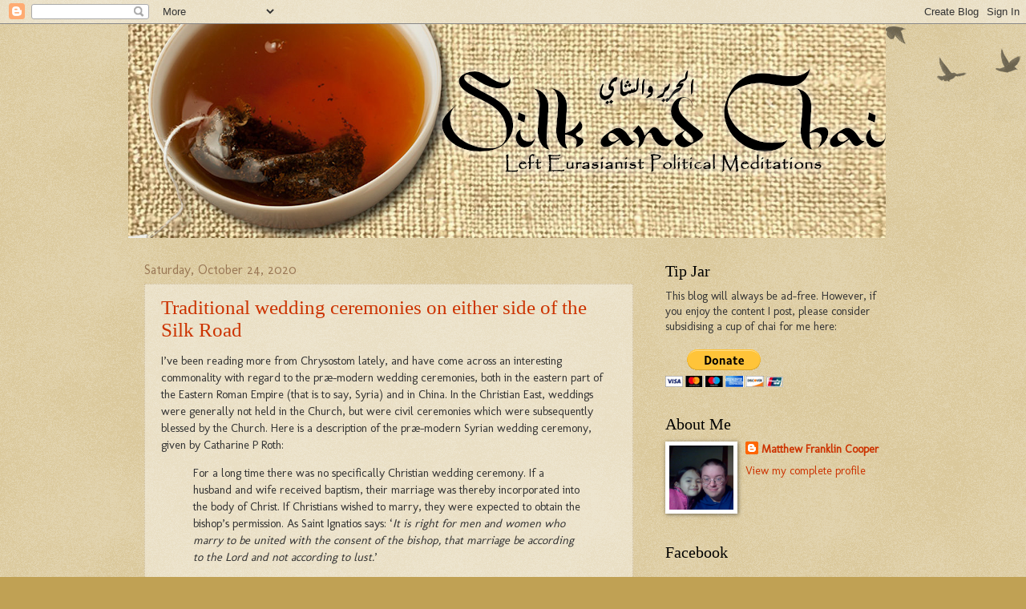

--- FILE ---
content_type: text/html; charset=UTF-8
request_url: https://www.silkandchai.info/2020/10/
body_size: 15344
content:
<!DOCTYPE html>
<html class='v2' dir='ltr' lang='en' xmlns='http://www.w3.org/1999/xhtml' xmlns:b='http://www.google.com/2005/gml/b' xmlns:data='http://www.google.com/2005/gml/data' xmlns:expr='http://www.google.com/2005/gml/expr'>
<head>
<link href='https://www.blogger.com/static/v1/widgets/335934321-css_bundle_v2.css' rel='stylesheet' type='text/css'/>
<meta content='width=1100' name='viewport'/>
<meta content='text/html; charset=UTF-8' http-equiv='Content-Type'/>
<meta content='blogger' name='generator'/>
<link href='https://www.silkandchai.info/favicon.ico' rel='icon' type='image/x-icon'/>
<link href='https://www.silkandchai.info/2020/10/' rel='canonical'/>
<link rel="alternate" type="application/atom+xml" title="Silk and Chai - Atom" href="https://www.silkandchai.info/feeds/posts/default" />
<link rel="alternate" type="application/rss+xml" title="Silk and Chai - RSS" href="https://www.silkandchai.info/feeds/posts/default?alt=rss" />
<link rel="service.post" type="application/atom+xml" title="Silk and Chai - Atom" href="https://www.blogger.com/feeds/8873224258362907517/posts/default" />
<!--Can't find substitution for tag [blog.ieCssRetrofitLinks]-->
<meta content='https://www.silkandchai.info/2020/10/' property='og:url'/>
<meta content='Silk and Chai' property='og:title'/>
<meta content='Left-Eurasianist meditations on tellurocracy, axiomodernity, rural reconstruction and world systems theory' property='og:description'/>
<title>Silk and Chai: October 2020</title>
<style type='text/css'>@font-face{font-family:'Molengo';font-style:normal;font-weight:400;font-display:swap;src:url(//fonts.gstatic.com/s/molengo/v17/I_uuMpWeuBzZNBtQXb1akwKso5f4bA.woff2)format('woff2');unicode-range:U+0100-02BA,U+02BD-02C5,U+02C7-02CC,U+02CE-02D7,U+02DD-02FF,U+0304,U+0308,U+0329,U+1D00-1DBF,U+1E00-1E9F,U+1EF2-1EFF,U+2020,U+20A0-20AB,U+20AD-20C0,U+2113,U+2C60-2C7F,U+A720-A7FF;}@font-face{font-family:'Molengo';font-style:normal;font-weight:400;font-display:swap;src:url(//fonts.gstatic.com/s/molengo/v17/I_uuMpWeuBzZNBtQXbNakwKso5c.woff2)format('woff2');unicode-range:U+0000-00FF,U+0131,U+0152-0153,U+02BB-02BC,U+02C6,U+02DA,U+02DC,U+0304,U+0308,U+0329,U+2000-206F,U+20AC,U+2122,U+2191,U+2193,U+2212,U+2215,U+FEFF,U+FFFD;}</style>
<style id='page-skin-1' type='text/css'><!--
/*
-----------------------------------------------
Blogger Template Style
Name:     Watermark
Designer: Blogger
URL:      www.blogger.com
----------------------------------------------- */
/* Variable definitions
====================
<Variable name="keycolor" description="Main Color" type="color" default="#c0a154"/>
<Group description="Page Text" selector="body">
<Variable name="body.font" description="Font" type="font"
default="normal normal 14px Arial, Tahoma, Helvetica, FreeSans, sans-serif"/>
<Variable name="body.text.color" description="Text Color" type="color" default="#333333"/>
</Group>
<Group description="Backgrounds" selector=".main-inner">
<Variable name="body.background.color" description="Outer Background" type="color" default="#c0a154"/>
<Variable name="footer.background.color" description="Footer Background" type="color" default="transparent"/>
</Group>
<Group description="Links" selector=".main-inner">
<Variable name="link.color" description="Link Color" type="color" default="#cc3300"/>
<Variable name="link.visited.color" description="Visited Color" type="color" default="#993322"/>
<Variable name="link.hover.color" description="Hover Color" type="color" default="#ff3300"/>
</Group>
<Group description="Blog Title" selector=".header h1">
<Variable name="header.font" description="Title Font" type="font"
default="normal normal 60px Georgia, Utopia, 'Palatino Linotype', Palatino, serif"/>
<Variable name="header.text.color" description="Title Color" type="color" default="#ffffff" />
</Group>
<Group description="Blog Description" selector=".header .description">
<Variable name="description.text.color" description="Description Color" type="color"
default="#997755" />
</Group>
<Group description="Tabs Text" selector=".tabs-inner .widget li a">
<Variable name="tabs.font" description="Font" type="font"
default="normal normal 20px Georgia, Utopia, 'Palatino Linotype', Palatino, serif"/>
<Variable name="tabs.text.color" description="Text Color" type="color" default="#cc3300"/>
<Variable name="tabs.selected.text.color" description="Selected Color" type="color" default="#000000"/>
</Group>
<Group description="Tabs Background" selector=".tabs-outer .PageList">
<Variable name="tabs.background.color" description="Background Color" type="color" default="transparent"/>
<Variable name="tabs.separator.color" description="Separator Color" type="color" default="#c0a154"/>
</Group>
<Group description="Date Header" selector="h2.date-header">
<Variable name="date.font" description="Font" type="font"
default="normal normal 16px Arial, Tahoma, Helvetica, FreeSans, sans-serif"/>
<Variable name="date.text.color" description="Text Color" type="color" default="#997755"/>
</Group>
<Group description="Post" selector="h3.post-title, .comments h4">
<Variable name="post.title.font" description="Title Font" type="font"
default="normal normal 30px Georgia, Utopia, 'Palatino Linotype', Palatino, serif"/>
<Variable name="post.background.color" description="Background Color" type="color" default="transparent"/>
<Variable name="post.border.color" description="Border Color" type="color" default="#ccbb99" />
</Group>
<Group description="Post Footer" selector=".post-footer">
<Variable name="post.footer.text.color" description="Text Color" type="color" default="#997755"/>
</Group>
<Group description="Gadgets" selector="h2">
<Variable name="widget.title.font" description="Title Font" type="font"
default="normal normal 20px Georgia, Utopia, 'Palatino Linotype', Palatino, serif"/>
<Variable name="widget.title.text.color" description="Title Color" type="color" default="#000000"/>
<Variable name="widget.alternate.text.color" description="Alternate Color" type="color" default="#777777"/>
</Group>
<Group description="Footer" selector=".footer-inner">
<Variable name="footer.text.color" description="Text Color" type="color" default="#333333"/>
<Variable name="footer.widget.title.text.color" description="Gadget Title Color" type="color" default="#000000"/>
</Group>
<Group description="Footer Links" selector=".footer-inner">
<Variable name="footer.link.color" description="Link Color" type="color" default="#cc3300"/>
<Variable name="footer.link.visited.color" description="Visited Color" type="color" default="#993322"/>
<Variable name="footer.link.hover.color" description="Hover Color" type="color" default="#ff3300"/>
</Group>
<Variable name="body.background" description="Body Background" type="background"
color="#c0a154" default="$(color) url(https://resources.blogblog.com/blogblog/data/1kt/watermark/body_background_birds.png) repeat scroll top left"/>
<Variable name="body.background.overlay" description="Overlay Background" type="background" color="#c0a154"
default="transparent url(https://resources.blogblog.com/blogblog/data/1kt/watermark/body_overlay_birds.png) no-repeat scroll top right"/>
<Variable name="body.background.overlay.height" description="Overlay Background Height" type="length" default="121px" min="0" max="1000px"/>
<Variable name="tabs.background.inner" description="Tabs Background Inner" type="url" default="none"/>
<Variable name="tabs.background.outer" description="Tabs Background Outer" type="url" default="none"/>
<Variable name="tabs.border.size" description="Tabs Border Size" type="length" default="0" min="0" max="10px"/>
<Variable name="tabs.shadow.spread" description="Tabs Shadow Spread" type="length" default="0" min="0" max="100px"/>
<Variable name="main.padding.top" description="Main Padding Top" type="length" default="30px" min="0" max="100px"/>
<Variable name="main.cap.height" description="Main Cap Height" type="length" default="0" min="0" max="100px"/>
<Variable name="main.cap.image" description="Main Cap Image" type="url" default="none"/>
<Variable name="main.cap.overlay" description="Main Cap Overlay" type="url" default="none"/>
<Variable name="main.background" description="Main Background" type="background"
default="transparent none no-repeat scroll top left"/>
<Variable name="post.background.url" description="Post Background URL" type="url"
default="url(https://resources.blogblog.com/blogblog/data/1kt/watermark/post_background_birds.png)"/>
<Variable name="post.border.size" description="Post Border Size" type="length" default="1px" min="0" max="10px"/>
<Variable name="post.border.style" description="Post Border Style" type="string" default="dotted"/>
<Variable name="post.shadow.spread" description="Post Shadow Spread" type="length" default="0" min="0" max="100px"/>
<Variable name="footer.background" description="Footer Background" type="background"
color="#330000" default="$(color) url(https://resources.blogblog.com/blogblog/data/1kt/watermark/body_background_navigator.png) repeat scroll top left"/>
<Variable name="mobile.background.overlay" description="Mobile Background Overlay" type="string"
default="transparent none repeat scroll top left"/>
<Variable name="startSide" description="Side where text starts in blog language" type="automatic" default="left"/>
<Variable name="endSide" description="Side where text ends in blog language" type="automatic" default="right"/>
*/
/* Use this with templates/1ktemplate-*.html */
/* Content
----------------------------------------------- */
body {
font: normal normal 15px Molengo;
color: #333333;
background: #c0a154 url(https://resources.blogblog.com/blogblog/data/1kt/watermark/body_background_birds.png) repeat scroll top left;
}
html body .content-outer {
min-width: 0;
max-width: 100%;
width: 100%;
}
.content-outer {
font-size: 92%;
}
a:link {
text-decoration:none;
color: #cc3300;
}
a:visited {
text-decoration:none;
color: #993322;
}
a:hover {
text-decoration:underline;
color: #ff3300;
}
.body-fauxcolumns .cap-top {
margin-top: 30px;
background: transparent url(https://resources.blogblog.com/blogblog/data/1kt/watermark/body_overlay_birds.png) no-repeat scroll top right;
height: 121px;
}
.content-inner {
padding: 0;
}
/* Header
----------------------------------------------- */
.header-inner .Header .titlewrapper,
.header-inner .Header .descriptionwrapper {
padding-left: 20px;
padding-right: 20px;
}
.Header h1 {
font: normal normal 60px Georgia, Utopia, 'Palatino Linotype', Palatino, serif;
color: #ffffff;
text-shadow: 2px 2px rgba(0, 0, 0, .1);
}
.Header h1 a {
color: #ffffff;
}
.Header .description {
font-size: 140%;
color: #997755;
}
/* Tabs
----------------------------------------------- */
.tabs-inner .section {
margin: 0 20px;
}
.tabs-inner .PageList, .tabs-inner .LinkList, .tabs-inner .Labels {
margin-left: -11px;
margin-right: -11px;
background-color: transparent;
border-top: 0 solid #ffffff;
border-bottom: 0 solid #ffffff;
-moz-box-shadow: 0 0 0 rgba(0, 0, 0, .3);
-webkit-box-shadow: 0 0 0 rgba(0, 0, 0, .3);
-goog-ms-box-shadow: 0 0 0 rgba(0, 0, 0, .3);
box-shadow: 0 0 0 rgba(0, 0, 0, .3);
}
.tabs-inner .PageList .widget-content,
.tabs-inner .LinkList .widget-content,
.tabs-inner .Labels .widget-content {
margin: -3px -11px;
background: transparent none  no-repeat scroll right;
}
.tabs-inner .widget ul {
padding: 2px 25px;
max-height: 34px;
background: transparent none no-repeat scroll left;
}
.tabs-inner .widget li {
border: none;
}
.tabs-inner .widget li a {
display: inline-block;
padding: .25em 1em;
font: normal normal 20px Georgia, Utopia, 'Palatino Linotype', Palatino, serif;
color: #cc3300;
border-right: 1px solid #c0a154;
}
.tabs-inner .widget li:first-child a {
border-left: 1px solid #c0a154;
}
.tabs-inner .widget li.selected a, .tabs-inner .widget li a:hover {
color: #000000;
}
/* Headings
----------------------------------------------- */
h2 {
font: normal normal 20px Georgia, Utopia, 'Palatino Linotype', Palatino, serif;
color: #000000;
margin: 0 0 .5em;
}
h2.date-header {
font: normal normal 16px Molengo;
color: #997755;
}
/* Main
----------------------------------------------- */
.main-inner .column-center-inner,
.main-inner .column-left-inner,
.main-inner .column-right-inner {
padding: 0 5px;
}
.main-outer {
margin-top: 0;
background: transparent none no-repeat scroll top left;
}
.main-inner {
padding-top: 30px;
}
.main-cap-top {
position: relative;
}
.main-cap-top .cap-right {
position: absolute;
height: 0;
width: 100%;
bottom: 0;
background: transparent none repeat-x scroll bottom center;
}
.main-cap-top .cap-left {
position: absolute;
height: 245px;
width: 280px;
right: 0;
bottom: 0;
background: transparent none no-repeat scroll bottom left;
}
/* Posts
----------------------------------------------- */
.post-outer {
padding: 15px 20px;
margin: 0 0 25px;
background: transparent url(https://resources.blogblog.com/blogblog/data/1kt/watermark/post_background_birds.png) repeat scroll top left;
_background-image: none;
border: dotted 1px #ccbb99;
-moz-box-shadow: 0 0 0 rgba(0, 0, 0, .1);
-webkit-box-shadow: 0 0 0 rgba(0, 0, 0, .1);
-goog-ms-box-shadow: 0 0 0 rgba(0, 0, 0, .1);
box-shadow: 0 0 0 rgba(0, 0, 0, .1);
}
h3.post-title {
font: normal normal 25px Georgia, Utopia, 'Palatino Linotype', Palatino, serif;
margin: 0;
}
.comments h4 {
font: normal normal 25px Georgia, Utopia, 'Palatino Linotype', Palatino, serif;
margin: 1em 0 0;
}
.post-body {
font-size: 105%;
line-height: 1.5;
position: relative;
}
.post-header {
margin: 0 0 1em;
color: #997755;
}
.post-footer {
margin: 10px 0 0;
padding: 10px 0 0;
color: #997755;
border-top: dashed 1px #777777;
}
#blog-pager {
font-size: 140%
}
#comments .comment-author {
padding-top: 1.5em;
border-top: dashed 1px #777777;
background-position: 0 1.5em;
}
#comments .comment-author:first-child {
padding-top: 0;
border-top: none;
}
.avatar-image-container {
margin: .2em 0 0;
}
/* Comments
----------------------------------------------- */
.comments .comments-content .icon.blog-author {
background-repeat: no-repeat;
background-image: url([data-uri]);
}
.comments .comments-content .loadmore a {
border-top: 1px solid #777777;
border-bottom: 1px solid #777777;
}
.comments .continue {
border-top: 2px solid #777777;
}
/* Widgets
----------------------------------------------- */
.widget ul, .widget #ArchiveList ul.flat {
padding: 0;
list-style: none;
}
.widget ul li, .widget #ArchiveList ul.flat li {
padding: .35em 0;
text-indent: 0;
border-top: dashed 1px #777777;
}
.widget ul li:first-child, .widget #ArchiveList ul.flat li:first-child {
border-top: none;
}
.widget .post-body ul {
list-style: disc;
}
.widget .post-body ul li {
border: none;
}
.widget .zippy {
color: #777777;
}
.post-body img, .post-body .tr-caption-container, .Profile img, .Image img,
.BlogList .item-thumbnail img {
padding: 5px;
background: #fff;
-moz-box-shadow: 1px 1px 5px rgba(0, 0, 0, .5);
-webkit-box-shadow: 1px 1px 5px rgba(0, 0, 0, .5);
-goog-ms-box-shadow: 1px 1px 5px rgba(0, 0, 0, .5);
box-shadow: 1px 1px 5px rgba(0, 0, 0, .5);
}
.post-body img, .post-body .tr-caption-container {
padding: 8px;
}
.post-body .tr-caption-container {
color: #333333;
}
.post-body .tr-caption-container img {
padding: 0;
background: transparent;
border: none;
-moz-box-shadow: 0 0 0 rgba(0, 0, 0, .1);
-webkit-box-shadow: 0 0 0 rgba(0, 0, 0, .1);
-goog-ms-box-shadow: 0 0 0 rgba(0, 0, 0, .1);
box-shadow: 0 0 0 rgba(0, 0, 0, .1);
}
/* Footer
----------------------------------------------- */
.footer-outer {
color:#ccbb99;
background: #330000 url(https://resources.blogblog.com/blogblog/data/1kt/watermark/body_background_navigator.png) repeat scroll top left;
}
.footer-outer a {
color: #ff7755;
}
.footer-outer a:visited {
color: #dd5533;
}
.footer-outer a:hover {
color: #ff9977;
}
.footer-outer .widget h2 {
color: #eeddbb;
}
/* Mobile
----------------------------------------------- */
body.mobile  {
background-size: 100% auto;
}
.mobile .body-fauxcolumn-outer {
background: transparent none repeat scroll top left;
}
html .mobile .mobile-date-outer {
border-bottom: none;
background: transparent url(https://resources.blogblog.com/blogblog/data/1kt/watermark/post_background_birds.png) repeat scroll top left;
_background-image: none;
margin-bottom: 10px;
}
.mobile .main-inner .date-outer {
padding: 0;
}
.mobile .main-inner .date-header {
margin: 10px;
}
.mobile .main-cap-top {
z-index: -1;
}
.mobile .content-outer {
font-size: 100%;
}
.mobile .post-outer {
padding: 10px;
}
.mobile .main-cap-top .cap-left {
background: transparent none no-repeat scroll bottom left;
}
.mobile .body-fauxcolumns .cap-top {
margin: 0;
}
.mobile-link-button {
background: transparent url(https://resources.blogblog.com/blogblog/data/1kt/watermark/post_background_birds.png) repeat scroll top left;
}
.mobile-link-button a:link, .mobile-link-button a:visited {
color: #cc3300;
}
.mobile-index-date .date-header {
color: #997755;
}
.mobile-index-contents {
color: #333333;
}
.mobile .tabs-inner .section {
margin: 0;
}
.mobile .tabs-inner .PageList {
margin-left: 0;
margin-right: 0;
}
.mobile .tabs-inner .PageList .widget-content {
margin: 0;
color: #000000;
background: transparent url(https://resources.blogblog.com/blogblog/data/1kt/watermark/post_background_birds.png) repeat scroll top left;
}
.mobile .tabs-inner .PageList .widget-content .pagelist-arrow {
border-left: 1px solid #c0a154;
}

--></style>
<style id='template-skin-1' type='text/css'><!--
body {
min-width: 960px;
}
.content-outer, .content-fauxcolumn-outer, .region-inner {
min-width: 960px;
max-width: 960px;
_width: 960px;
}
.main-inner .columns {
padding-left: 0px;
padding-right: 310px;
}
.main-inner .fauxcolumn-center-outer {
left: 0px;
right: 310px;
/* IE6 does not respect left and right together */
_width: expression(this.parentNode.offsetWidth -
parseInt("0px") -
parseInt("310px") + 'px');
}
.main-inner .fauxcolumn-left-outer {
width: 0px;
}
.main-inner .fauxcolumn-right-outer {
width: 310px;
}
.main-inner .column-left-outer {
width: 0px;
right: 100%;
margin-left: -0px;
}
.main-inner .column-right-outer {
width: 310px;
margin-right: -310px;
}
#layout {
min-width: 0;
}
#layout .content-outer {
min-width: 0;
width: 800px;
}
#layout .region-inner {
min-width: 0;
width: auto;
}
body#layout div.add_widget {
padding: 8px;
}
body#layout div.add_widget a {
margin-left: 32px;
}
--></style>
<link href='https://www.blogger.com/dyn-css/authorization.css?targetBlogID=8873224258362907517&amp;zx=9a0d0fbf-2d55-45c9-8ca5-71028375ee10' media='none' onload='if(media!=&#39;all&#39;)media=&#39;all&#39;' rel='stylesheet'/><noscript><link href='https://www.blogger.com/dyn-css/authorization.css?targetBlogID=8873224258362907517&amp;zx=9a0d0fbf-2d55-45c9-8ca5-71028375ee10' rel='stylesheet'/></noscript>
<meta name='google-adsense-platform-account' content='ca-host-pub-1556223355139109'/>
<meta name='google-adsense-platform-domain' content='blogspot.com'/>

</head>
<body class='loading'>
<div id='fb-root'></div>
<script async='async' crossorigin='anonymous' defer='defer' src='https://connect.facebook.net/en_GB/sdk.js#xfbml=1&version=v6.0'></script>
<div class='navbar section' id='navbar' name='Navbar'><div class='widget Navbar' data-version='1' id='Navbar1'><script type="text/javascript">
    function setAttributeOnload(object, attribute, val) {
      if(window.addEventListener) {
        window.addEventListener('load',
          function(){ object[attribute] = val; }, false);
      } else {
        window.attachEvent('onload', function(){ object[attribute] = val; });
      }
    }
  </script>
<div id="navbar-iframe-container"></div>
<script type="text/javascript" src="https://apis.google.com/js/platform.js"></script>
<script type="text/javascript">
      gapi.load("gapi.iframes:gapi.iframes.style.bubble", function() {
        if (gapi.iframes && gapi.iframes.getContext) {
          gapi.iframes.getContext().openChild({
              url: 'https://www.blogger.com/navbar/8873224258362907517?origin\x3dhttps://www.silkandchai.info',
              where: document.getElementById("navbar-iframe-container"),
              id: "navbar-iframe"
          });
        }
      });
    </script><script type="text/javascript">
(function() {
var script = document.createElement('script');
script.type = 'text/javascript';
script.src = '//pagead2.googlesyndication.com/pagead/js/google_top_exp.js';
var head = document.getElementsByTagName('head')[0];
if (head) {
head.appendChild(script);
}})();
</script>
</div></div>
<div class='body-fauxcolumns'>
<div class='fauxcolumn-outer body-fauxcolumn-outer'>
<div class='cap-top'>
<div class='cap-left'></div>
<div class='cap-right'></div>
</div>
<div class='fauxborder-left'>
<div class='fauxborder-right'></div>
<div class='fauxcolumn-inner'>
</div>
</div>
<div class='cap-bottom'>
<div class='cap-left'></div>
<div class='cap-right'></div>
</div>
</div>
</div>
<div class='content'>
<div class='content-fauxcolumns'>
<div class='fauxcolumn-outer content-fauxcolumn-outer'>
<div class='cap-top'>
<div class='cap-left'></div>
<div class='cap-right'></div>
</div>
<div class='fauxborder-left'>
<div class='fauxborder-right'></div>
<div class='fauxcolumn-inner'>
</div>
</div>
<div class='cap-bottom'>
<div class='cap-left'></div>
<div class='cap-right'></div>
</div>
</div>
</div>
<div class='content-outer'>
<div class='content-cap-top cap-top'>
<div class='cap-left'></div>
<div class='cap-right'></div>
</div>
<div class='fauxborder-left content-fauxborder-left'>
<div class='fauxborder-right content-fauxborder-right'></div>
<div class='content-inner'>
<header>
<div class='header-outer'>
<div class='header-cap-top cap-top'>
<div class='cap-left'></div>
<div class='cap-right'></div>
</div>
<div class='fauxborder-left header-fauxborder-left'>
<div class='fauxborder-right header-fauxborder-right'></div>
<div class='region-inner header-inner'>
<div class='header section' id='header' name='Header'><div class='widget Header' data-version='1' id='Header1'>
<div id='header-inner'>
<a href='https://www.silkandchai.info/' style='display: block'>
<img alt='Silk and Chai' height='267px; ' id='Header1_headerimg' src='https://blogger.googleusercontent.com/img/b/R29vZ2xl/AVvXsEjl2TAuwkZ0WNL0rcQxBszeYRiAlpKKs8tVvhTMnYm77JfvjvOvRIkGX_yf5YcH_bQkR9eQFvuzPOGvNWkWTwrCxwvV52ccI9TFTIKgVwx8_kU3RhNm2ZcnEojRGHob-Hu1RtiG4k_syWo/s1600/silkandchai-01.png' style='display: block' width='945px; '/>
</a>
</div>
</div></div>
</div>
</div>
<div class='header-cap-bottom cap-bottom'>
<div class='cap-left'></div>
<div class='cap-right'></div>
</div>
</div>
</header>
<div class='tabs-outer'>
<div class='tabs-cap-top cap-top'>
<div class='cap-left'></div>
<div class='cap-right'></div>
</div>
<div class='fauxborder-left tabs-fauxborder-left'>
<div class='fauxborder-right tabs-fauxborder-right'></div>
<div class='region-inner tabs-inner'>
<div class='tabs no-items section' id='crosscol' name='Cross-Column'></div>
<div class='tabs no-items section' id='crosscol-overflow' name='Cross-Column 2'></div>
</div>
</div>
<div class='tabs-cap-bottom cap-bottom'>
<div class='cap-left'></div>
<div class='cap-right'></div>
</div>
</div>
<div class='main-outer'>
<div class='main-cap-top cap-top'>
<div class='cap-left'></div>
<div class='cap-right'></div>
</div>
<div class='fauxborder-left main-fauxborder-left'>
<div class='fauxborder-right main-fauxborder-right'></div>
<div class='region-inner main-inner'>
<div class='columns fauxcolumns'>
<div class='fauxcolumn-outer fauxcolumn-center-outer'>
<div class='cap-top'>
<div class='cap-left'></div>
<div class='cap-right'></div>
</div>
<div class='fauxborder-left'>
<div class='fauxborder-right'></div>
<div class='fauxcolumn-inner'>
</div>
</div>
<div class='cap-bottom'>
<div class='cap-left'></div>
<div class='cap-right'></div>
</div>
</div>
<div class='fauxcolumn-outer fauxcolumn-left-outer'>
<div class='cap-top'>
<div class='cap-left'></div>
<div class='cap-right'></div>
</div>
<div class='fauxborder-left'>
<div class='fauxborder-right'></div>
<div class='fauxcolumn-inner'>
</div>
</div>
<div class='cap-bottom'>
<div class='cap-left'></div>
<div class='cap-right'></div>
</div>
</div>
<div class='fauxcolumn-outer fauxcolumn-right-outer'>
<div class='cap-top'>
<div class='cap-left'></div>
<div class='cap-right'></div>
</div>
<div class='fauxborder-left'>
<div class='fauxborder-right'></div>
<div class='fauxcolumn-inner'>
</div>
</div>
<div class='cap-bottom'>
<div class='cap-left'></div>
<div class='cap-right'></div>
</div>
</div>
<!-- corrects IE6 width calculation -->
<div class='columns-inner'>
<div class='column-center-outer'>
<div class='column-center-inner'>
<div class='main section' id='main' name='Main'><div class='widget Blog' data-version='1' id='Blog1'>
<div class='blog-posts hfeed'>

          <div class="date-outer">
        
<h2 class='date-header'><span>Saturday, October 24, 2020</span></h2>

          <div class="date-posts">
        
<div class='post-outer'>
<div class='post hentry uncustomized-post-template' itemprop='blogPost' itemscope='itemscope' itemtype='http://schema.org/BlogPosting'>
<meta content='https://blogger.googleusercontent.com/img/b/R29vZ2xl/AVvXsEiNfrn8z4ghdcenlDabrAK_QpKfDy-ziDi8vg5Aagj8U-1C9crWpesRG2QGXUGc6Os-M4e-HgW9Svh-QNOlS_dKPo65GMTYPJ5uDbwX1KyQ3EK9NahAAPTzjdCFmrI5cBV0RJmsShMQmUI/s400/67c33e623156890c5e018b3f5856a62a.jpg' itemprop='image_url'/>
<meta content='8873224258362907517' itemprop='blogId'/>
<meta content='481220915197656959' itemprop='postId'/>
<a name='481220915197656959'></a>
<h3 class='post-title entry-title' itemprop='name'>
<a href='https://www.silkandchai.info/2020/10/traditional-wedding-ceremonies-on.html'>Traditional wedding ceremonies on either side of the Silk Road</a>
</h3>
<div class='post-header'>
<div class='post-header-line-1'></div>
</div>
<div class='post-body entry-content' id='post-body-481220915197656959' itemprop='description articleBody'>
I&#8217;ve been reading more from Chrysostom lately, and have come across an interesting commonality with regard to the præ-modern wedding ceremonies, both in the eastern part of the Eastern Roman Empire (that is to say, Syria) and in China. In the Christian East, weddings were generally not held in the Church, but were civil ceremonies which were subsequently blessed by the Church. Here is a description of the præ-modern Syrian wedding ceremony, given by Catharine P Roth:
<br />
<blockquote>For a long time there was no specifically Christian wedding ceremony. If a husband and wife received baptism, their marriage was thereby incorporated into the body of Christ. If Christians wished to marry, they were expected to obtain the bishop&#8217;s permission. As Saint Ignatios says: &#8216;<i>It is right for men and women who marry to be united with the consent of the bishop, that marriage be according to the Lord and not according to lust.</i>&#8217;
<br /><br />
After a marriage had been contracted in accordance with the civil law, the Church ratified the union as a Christian marriage by admitting the newlyweds together to the Holy Communion. It appears from Chrysostom&#8217;s sermons that in his time the actual wedding took place in the [groom&#8217;s] home, at a banquet which could be the occasion of unseemly display. He urges that the clergy be invited to the party in place of the customary pagan singers and dancers, in order that marriage begin in seriousness and holiness&#8230;
<br /><br />
When the State gave the Church responsibility for all marriages, whether the men and women involved were committed Christians or not, it became necessary to provide a wedding ceremony which could be separated from the Eucharist. So the rite of crowning began to be used alone. Those couples who were not able to receive the Holy Communion could instead share a common cup of wine.</blockquote>

<div class="separator" style="clear: both;"><a href="https://blogger.googleusercontent.com/img/b/R29vZ2xl/AVvXsEiNfrn8z4ghdcenlDabrAK_QpKfDy-ziDi8vg5Aagj8U-1C9crWpesRG2QGXUGc6Os-M4e-HgW9Svh-QNOlS_dKPo65GMTYPJ5uDbwX1KyQ3EK9NahAAPTzjdCFmrI5cBV0RJmsShMQmUI/s650/67c33e623156890c5e018b3f5856a62a.jpg" style="display: block; padding: 1em 0; text-align: center; "><img alt="" border="0" data-original-height="435" data-original-width="650" src="https://blogger.googleusercontent.com/img/b/R29vZ2xl/AVvXsEiNfrn8z4ghdcenlDabrAK_QpKfDy-ziDi8vg5Aagj8U-1C9crWpesRG2QGXUGc6Os-M4e-HgW9Svh-QNOlS_dKPo65GMTYPJ5uDbwX1KyQ3EK9NahAAPTzjdCFmrI5cBV0RJmsShMQmUI/s400/67c33e623156890c5e018b3f5856a62a.jpg" width="400"/></a></div>

Huh. Weddings used to be lavish banquets with singing and dancing, hosted by the groom&#8217;s family, with the newlywed couple sharing a common cup of wine&#8230; why does this <a href="https://www.thoughtco.com/chinese-wedding-rituals-687490">sound familiar</a>?

<blockquote> The wedding banquet is a lavish affair lasting two or more hours. Invited guests sign their names in a wedding book or on a large scroll and present their red envelopes to attendants at the entrance of the wedding hall. The envelope is opened and the money is counted while the guest looks on.
<br /><br />
The guests&#8217; names and amounts of money given are recorded so that the bride and groom know how much each guest gave toward the wedding. This record is helpful for when the couple later attends this guest's own wedding&#8212;they are expected to offer a gift of more money than they themselves received. 
<br /><br />
After presenting the red envelope, guests are ushered into a large banquet hall. Guests are sometimes assigned seats but are sometimes welcome to sit where they choose. Once all the guests have arrived, the wedding party begins. Nearly all Chinese banquets feature an emcee or master of ceremonies who announces the arrival of the bride and groom. The couple&#8217;s entrance marks the beginning of the wedding celebration.
<br /><br />
After one member of the couple, usually the groom gives a short welcome speech, guests are served the first of nine meal courses. Throughout the meal, the bride and groom enter and re-enter the banquet hall, each time wearing different clothing outfits. While the guests eat, the bride and groom are typically busy changing their clothes and attending to their guests&#8217; needs. The couple typically re-enters the dining hall after the third and sixth courses.
<br /><br />
Toward the end of the meal but before dessert is served, the bride and groom toast the guests. The groom&#8217;s best friend may also offer up a toast. The bride and groom make their way to each table where the guests stand and simultaneously toast the happy couple. Once the bride and groom have visited each table, they exit the hall while dessert is served.
<br /><br />
Once dessert is served, the wedding celebration promptly ends. Before leaving, guests line up to greet the bride and groom and their families standing outside the hall in a receiving line. Each guest has a photo taken with the couple and may be offered sweets by the bride.
<br /><br />
After the wedding banquet, close friends and relatives go to the bridal chamber and play tricks on the newlyweds as a way to extend good wishes. The couple then shares a glass of wine and teach traditionally cuts off a lock of hair to symbolize that they are now of one heart.</blockquote>

<div class="separator" style="clear: both;"><a href="https://blogger.googleusercontent.com/img/b/R29vZ2xl/AVvXsEgwnAKmAJ3MOfF8KhdmCZwP5HNhg-fPm9PbqkgGqe5lU0znFbnMqAiUee-Rt-nxAUsfaeDPZiCM7FdgWzSfEpXPjhNWypqF0GO-VyP-orcGI1wQQH_G_-wF0BvJHRMrIl2zk_2qM6w3H6M/s729/cfcd944e-124f-11e5-be0a-22000aa61a3e%257Ers_729.h.png" style="display: block; padding: 1em 0; text-align: center; "><img alt="" border="0" data-original-height="485" data-original-width="729" src="https://blogger.googleusercontent.com/img/b/R29vZ2xl/AVvXsEgwnAKmAJ3MOfF8KhdmCZwP5HNhg-fPm9PbqkgGqe5lU0znFbnMqAiUee-Rt-nxAUsfaeDPZiCM7FdgWzSfEpXPjhNWypqF0GO-VyP-orcGI1wQQH_G_-wF0BvJHRMrIl2zk_2qM6w3H6M/s400/cfcd944e-124f-11e5-be0a-22000aa61a3e%257Ers_729.h.png" width="400"/></a></div>

It is possible to belabour the point here more than necessary, and I fear I may already have done so. Even so: the traditional Byzantine and the traditional Chinese sensibility, æsthetic and sense of proper order surrounding weddings &#8211; the rites surrounding the creation of new families and therefore the continuance of the state &#8211; seem to have progressed along very similar lines. From an anthropological perspective, the understanding of the <i>stakes</i> of a wedding seems to have been very similar also: the mingling of the blood being symbolised by drinking from the same cup of wine.
<br /><br />
This case also shows that the proper <i>rôle</i> of the Church was once considered to be the <i>consecration</i> and <i>transfiguration</i> of existing social relations, not their destruction or replacement. One of the problems that both Christian West and Christian East now face is that Christianity has been embedded in the culture so long that we have forgotten what the cultural forms used to look like without Christianity &#8211; and as such we have tended to take the Christian transfiguration of culture for granted&#8230; or worse, mistaken the christened culture itself for Christianity.
<br /><br />
Modern China is rightly wary</a> of Christian attempts to subvert and destroy Chinese culture. Modern Christians in the West, who allow themselves to be duped by fascist bad actors like the Brazilian TFP and cult apologists like CESNUR, imagine that this is the result of communism. This is not true. Not only have Chinese Communists been open <a href="https://www.silkandchai.info/2020/07/the-flags-of-xiao-shufang.html">to Christian influence on the culture</a>, but Chinese governments going back to the Qing have historically had <a href="https://www.silkandchai.info/2020/09/emperor-of-china-kangxi-speaks.html">good reason to be wary</a> of Christian influence in society, particularly following <a href="https://www.historyanswers.co.uk/history-of-war/how-many-died-in-the-chinese-taiping-rebellion/">the Taiping Rebellion</a>.
<br /><br />
We Christians can &#8211; and should &#8211; deplore and reject the Chinese state&#8217;s erastianism as a falsity in social relations. But in order to do this <i>effectively</i>, we need to divest ourselves of the liberal mythology that Christianity is something intrinsically private and individual and has nothing to do with the public sphere. (It&#8217;s not. And what&#8217;s more, liberals who <a href="https://heavyangloorthodox.blogspot.com/2012/07/releasing-snakes.html">destructively push and proselytise their preferred brands of Christianity</a> in China don&#8217;t even <i>try</i> to pretend that it is.) Additionally, certain neoconservative Roman Catholics <i>in particular</i> need to divest themselves of any <a href="https://www.ncregister.com/interview/cardinal-zen-appeals-to-the-pope-please-send-a-faithful-shepherd-to-hong-kong">lingering papocæsarist dreams</a> of subjecting the Chinese government to Catholicism. As long as they continue to entertain such fantasies, the Chinese suspicion that &#8216;one more Christian&#8217; means &#8216;one less Chinese&#8217; will be, to a certain degree, justified &#8211; and the Chinese government&#8217;s project of &#8216;Sinicising&#8217; Christianity will have some degree of credible ideological vindication.
<br /><br />
But Orthodox Christians can and should draw on the cultural and anthropological material provided to us by the experience of the Christianisation of Eastern Rome &#8211; as here, with Chrysostom&#8217;s sermons &#8211; to make the case that Christianity <i>is not</i> out to destroy China or to subvert Chinese people. Our mission is not to destroy but to transfigure. Just ask the Greeks and the Syrians!
<div style='clear: both;'></div>
</div>
<div class='post-footer'>
<div class='post-footer-line post-footer-line-1'>
<span class='post-author vcard'>
Posted by
<span class='fn' itemprop='author' itemscope='itemscope' itemtype='http://schema.org/Person'>
<meta content='https://www.blogger.com/profile/15233216128641267240' itemprop='url'/>
<a class='g-profile' href='https://www.blogger.com/profile/15233216128641267240' rel='author' title='author profile'>
<span itemprop='name'>Matthew Franklin Cooper</span>
</a>
</span>
</span>
<span class='post-timestamp'>
at
<meta content='https://www.silkandchai.info/2020/10/traditional-wedding-ceremonies-on.html' itemprop='url'/>
<a class='timestamp-link' href='https://www.silkandchai.info/2020/10/traditional-wedding-ceremonies-on.html' rel='bookmark' title='permanent link'><abbr class='published' itemprop='datePublished' title='2020-10-24T08:10:00-07:00'>8:10&#8239;AM</abbr></a>
</span>
<span class='post-comment-link'>
<a class='comment-link' href='https://www.silkandchai.info/2020/10/traditional-wedding-ceremonies-on.html#comment-form' onclick=''>
No comments:
  </a>
</span>
<span class='post-icons'>
<span class='item-control blog-admin pid-1221123114'>
<a href='https://www.blogger.com/post-edit.g?blogID=8873224258362907517&postID=481220915197656959&from=pencil' title='Edit Post'>
<img alt='' class='icon-action' height='18' src='https://resources.blogblog.com/img/icon18_edit_allbkg.gif' width='18'/>
</a>
</span>
</span>
<div class='post-share-buttons goog-inline-block'>
<a class='goog-inline-block share-button sb-email' href='https://www.blogger.com/share-post.g?blogID=8873224258362907517&postID=481220915197656959&target=email' target='_blank' title='Email This'><span class='share-button-link-text'>Email This</span></a><a class='goog-inline-block share-button sb-blog' href='https://www.blogger.com/share-post.g?blogID=8873224258362907517&postID=481220915197656959&target=blog' onclick='window.open(this.href, "_blank", "height=270,width=475"); return false;' target='_blank' title='BlogThis!'><span class='share-button-link-text'>BlogThis!</span></a><a class='goog-inline-block share-button sb-twitter' href='https://www.blogger.com/share-post.g?blogID=8873224258362907517&postID=481220915197656959&target=twitter' target='_blank' title='Share to X'><span class='share-button-link-text'>Share to X</span></a><a class='goog-inline-block share-button sb-facebook' href='https://www.blogger.com/share-post.g?blogID=8873224258362907517&postID=481220915197656959&target=facebook' onclick='window.open(this.href, "_blank", "height=430,width=640"); return false;' target='_blank' title='Share to Facebook'><span class='share-button-link-text'>Share to Facebook</span></a><a class='goog-inline-block share-button sb-pinterest' href='https://www.blogger.com/share-post.g?blogID=8873224258362907517&postID=481220915197656959&target=pinterest' target='_blank' title='Share to Pinterest'><span class='share-button-link-text'>Share to Pinterest</span></a>
</div>
</div>
<div class='post-footer-line post-footer-line-2'>
<span class='post-labels'>
Labels:
<a href='https://www.silkandchai.info/search/label/China' rel='tag'>China</a>,
<a href='https://www.silkandchai.info/search/label/Gate%20of%20Saint%20Thomas' rel='tag'>Gate of Saint Thomas</a>,
<a href='https://www.silkandchai.info/search/label/historical' rel='tag'>historical</a>,
<a href='https://www.silkandchai.info/search/label/religion' rel='tag'>religion</a>,
<a href='https://www.silkandchai.info/search/label/Syria' rel='tag'>Syria</a>
</span>
</div>
<div class='post-footer-line post-footer-line-3'>
<span class='post-location'>
</span>
</div>
</div>
</div>
</div>

        </div></div>
      
</div>
<div class='blog-pager' id='blog-pager'>
<span id='blog-pager-newer-link'>
<a class='blog-pager-newer-link' href='https://www.silkandchai.info/search?updated-max=2021-02-09T20:25:00-08:00&max-results=7&reverse-paginate=true' id='Blog1_blog-pager-newer-link' title='Newer Posts'>Newer Posts</a>
</span>
<span id='blog-pager-older-link'>
<a class='blog-pager-older-link' href='https://www.silkandchai.info/search?updated-max=2020-10-24T08:10:00-07:00&max-results=7' id='Blog1_blog-pager-older-link' title='Older Posts'>Older Posts</a>
</span>
<a class='home-link' href='https://www.silkandchai.info/'>Home</a>
</div>
<div class='clear'></div>
<div class='blog-feeds'>
<div class='feed-links'>
Subscribe to:
<a class='feed-link' href='https://www.silkandchai.info/feeds/posts/default' target='_blank' type='application/atom+xml'>Comments (Atom)</a>
</div>
</div>
</div></div>
</div>
</div>
<div class='column-left-outer'>
<div class='column-left-inner'>
<aside>
</aside>
</div>
</div>
<div class='column-right-outer'>
<div class='column-right-inner'>
<aside>
<div class='sidebar section' id='sidebar-right-1'><div class='widget HTML' data-version='1' id='HTML3'>
<h2 class='title'>Tip Jar</h2>
<div class='widget-content'>
This blog will always be ad-free. However, if you enjoy the content I post, please consider subsidising a cup of chai for me here:
<br /><br />
<form action="https://www.paypal.com/cgi-bin/webscr" method="post" target="_top">
<input type="hidden" name="cmd" value="_s-xclick" />
<input type="hidden" name="hosted_button_id" value="JSSF3ETHL5FHY" />
<input type="image" src="https://www.paypalobjects.com/en_US/i/btn/btn_donateCC_LG.gif" border="0" name="submit" title="PayPal - The safer, easier way to pay online!" alt="Donate with PayPal button" />
<img alt="" border="0" src="https://www.paypal.com/en_US/i/scr/pixel.gif" width="1" height="1" />
</form>
</div>
<div class='clear'></div>
</div><div class='widget Profile' data-version='1' id='Profile1'>
<h2>About Me</h2>
<div class='widget-content'>
<a href='https://www.blogger.com/profile/15233216128641267240'><img alt='My photo' class='profile-img' height='80' src='//blogger.googleusercontent.com/img/b/R29vZ2xl/AVvXsEiflBTMzF9TfpkBN-ThXRrfoKI-mE_wIC1rez2atjJPFraHuoicchBKbU7BbFf8_N5UO-9y4WW4a3e7IxjUDR_HX_BrGnN9tIudzD7P-BWtClfZgQHgfXmB20r2dNX4mg/s220/WIN_20200325_20_12_00_Pro.jpg' width='80'/></a>
<dl class='profile-datablock'>
<dt class='profile-data'>
<a class='profile-name-link g-profile' href='https://www.blogger.com/profile/15233216128641267240' rel='author' style='background-image: url(//www.blogger.com/img/logo-16.png);'>
Matthew Franklin Cooper
</a>
</dt>
</dl>
<a class='profile-link' href='https://www.blogger.com/profile/15233216128641267240' rel='author'>View my complete profile</a>
<div class='clear'></div>
</div>
</div><div class='widget HTML' data-version='1' id='HTML2'>
<h2 class='title'>Facebook</h2>
<div class='widget-content'>
<div class="fb-page" data-href="https://www.facebook.com/silkandchai/" data-tabs="timeline" data-width="" data-height="750" data-small-header="false" data-adapt-container-width="true" data-hide-cover="false" data-show-facepile="true"><blockquote cite="https://www.facebook.com/silkandchai/" class="fb-xfbml-parse-ignore"><a href="https://www.facebook.com/silkandchai/">Silk and Chai</a></blockquote></div>
</div>
<div class='clear'></div>
</div><div class='widget HTML' data-version='1' id='HTML1'>
<h2 class='title'>Twitter</h2>
<div class='widget-content'>
<a class="twitter-timeline" data-height="1000" href="https://twitter.com/silkandchai?ref_src=twsrc%5Etfw">Tweets by silkandchai</a> <script async="async" src="https://platform.twitter.com/widgets.js" charset="utf-8" ></script>
</div>
<div class='clear'></div>
</div><div class='widget BlogArchive' data-version='1' id='BlogArchive1'>
<h2>Blog Archive</h2>
<div class='widget-content'>
<div id='ArchiveList'>
<div id='BlogArchive1_ArchiveList'>
<ul class='hierarchy'>
<li class='archivedate collapsed'>
<a class='toggle' href='javascript:void(0)'>
<span class='zippy'>

        &#9658;&#160;
      
</span>
</a>
<a class='post-count-link' href='https://www.silkandchai.info/2024/'>
2024
</a>
<span class='post-count' dir='ltr'>(1)</span>
<ul class='hierarchy'>
<li class='archivedate collapsed'>
<a class='toggle' href='javascript:void(0)'>
<span class='zippy'>

        &#9658;&#160;
      
</span>
</a>
<a class='post-count-link' href='https://www.silkandchai.info/2024/08/'>
August
</a>
<span class='post-count' dir='ltr'>(1)</span>
</li>
</ul>
</li>
</ul>
<ul class='hierarchy'>
<li class='archivedate collapsed'>
<a class='toggle' href='javascript:void(0)'>
<span class='zippy'>

        &#9658;&#160;
      
</span>
</a>
<a class='post-count-link' href='https://www.silkandchai.info/2023/'>
2023
</a>
<span class='post-count' dir='ltr'>(5)</span>
<ul class='hierarchy'>
<li class='archivedate collapsed'>
<a class='toggle' href='javascript:void(0)'>
<span class='zippy'>

        &#9658;&#160;
      
</span>
</a>
<a class='post-count-link' href='https://www.silkandchai.info/2023/11/'>
November
</a>
<span class='post-count' dir='ltr'>(1)</span>
</li>
</ul>
<ul class='hierarchy'>
<li class='archivedate collapsed'>
<a class='toggle' href='javascript:void(0)'>
<span class='zippy'>

        &#9658;&#160;
      
</span>
</a>
<a class='post-count-link' href='https://www.silkandchai.info/2023/10/'>
October
</a>
<span class='post-count' dir='ltr'>(1)</span>
</li>
</ul>
<ul class='hierarchy'>
<li class='archivedate collapsed'>
<a class='toggle' href='javascript:void(0)'>
<span class='zippy'>

        &#9658;&#160;
      
</span>
</a>
<a class='post-count-link' href='https://www.silkandchai.info/2023/08/'>
August
</a>
<span class='post-count' dir='ltr'>(1)</span>
</li>
</ul>
<ul class='hierarchy'>
<li class='archivedate collapsed'>
<a class='toggle' href='javascript:void(0)'>
<span class='zippy'>

        &#9658;&#160;
      
</span>
</a>
<a class='post-count-link' href='https://www.silkandchai.info/2023/03/'>
March
</a>
<span class='post-count' dir='ltr'>(2)</span>
</li>
</ul>
</li>
</ul>
<ul class='hierarchy'>
<li class='archivedate collapsed'>
<a class='toggle' href='javascript:void(0)'>
<span class='zippy'>

        &#9658;&#160;
      
</span>
</a>
<a class='post-count-link' href='https://www.silkandchai.info/2022/'>
2022
</a>
<span class='post-count' dir='ltr'>(6)</span>
<ul class='hierarchy'>
<li class='archivedate collapsed'>
<a class='toggle' href='javascript:void(0)'>
<span class='zippy'>

        &#9658;&#160;
      
</span>
</a>
<a class='post-count-link' href='https://www.silkandchai.info/2022/12/'>
December
</a>
<span class='post-count' dir='ltr'>(1)</span>
</li>
</ul>
<ul class='hierarchy'>
<li class='archivedate collapsed'>
<a class='toggle' href='javascript:void(0)'>
<span class='zippy'>

        &#9658;&#160;
      
</span>
</a>
<a class='post-count-link' href='https://www.silkandchai.info/2022/10/'>
October
</a>
<span class='post-count' dir='ltr'>(1)</span>
</li>
</ul>
<ul class='hierarchy'>
<li class='archivedate collapsed'>
<a class='toggle' href='javascript:void(0)'>
<span class='zippy'>

        &#9658;&#160;
      
</span>
</a>
<a class='post-count-link' href='https://www.silkandchai.info/2022/09/'>
September
</a>
<span class='post-count' dir='ltr'>(2)</span>
</li>
</ul>
<ul class='hierarchy'>
<li class='archivedate collapsed'>
<a class='toggle' href='javascript:void(0)'>
<span class='zippy'>

        &#9658;&#160;
      
</span>
</a>
<a class='post-count-link' href='https://www.silkandchai.info/2022/03/'>
March
</a>
<span class='post-count' dir='ltr'>(1)</span>
</li>
</ul>
<ul class='hierarchy'>
<li class='archivedate collapsed'>
<a class='toggle' href='javascript:void(0)'>
<span class='zippy'>

        &#9658;&#160;
      
</span>
</a>
<a class='post-count-link' href='https://www.silkandchai.info/2022/01/'>
January
</a>
<span class='post-count' dir='ltr'>(1)</span>
</li>
</ul>
</li>
</ul>
<ul class='hierarchy'>
<li class='archivedate collapsed'>
<a class='toggle' href='javascript:void(0)'>
<span class='zippy'>

        &#9658;&#160;
      
</span>
</a>
<a class='post-count-link' href='https://www.silkandchai.info/2021/'>
2021
</a>
<span class='post-count' dir='ltr'>(9)</span>
<ul class='hierarchy'>
<li class='archivedate collapsed'>
<a class='toggle' href='javascript:void(0)'>
<span class='zippy'>

        &#9658;&#160;
      
</span>
</a>
<a class='post-count-link' href='https://www.silkandchai.info/2021/05/'>
May
</a>
<span class='post-count' dir='ltr'>(2)</span>
</li>
</ul>
<ul class='hierarchy'>
<li class='archivedate collapsed'>
<a class='toggle' href='javascript:void(0)'>
<span class='zippy'>

        &#9658;&#160;
      
</span>
</a>
<a class='post-count-link' href='https://www.silkandchai.info/2021/04/'>
April
</a>
<span class='post-count' dir='ltr'>(3)</span>
</li>
</ul>
<ul class='hierarchy'>
<li class='archivedate collapsed'>
<a class='toggle' href='javascript:void(0)'>
<span class='zippy'>

        &#9658;&#160;
      
</span>
</a>
<a class='post-count-link' href='https://www.silkandchai.info/2021/03/'>
March
</a>
<span class='post-count' dir='ltr'>(1)</span>
</li>
</ul>
<ul class='hierarchy'>
<li class='archivedate collapsed'>
<a class='toggle' href='javascript:void(0)'>
<span class='zippy'>

        &#9658;&#160;
      
</span>
</a>
<a class='post-count-link' href='https://www.silkandchai.info/2021/02/'>
February
</a>
<span class='post-count' dir='ltr'>(1)</span>
</li>
</ul>
<ul class='hierarchy'>
<li class='archivedate collapsed'>
<a class='toggle' href='javascript:void(0)'>
<span class='zippy'>

        &#9658;&#160;
      
</span>
</a>
<a class='post-count-link' href='https://www.silkandchai.info/2021/01/'>
January
</a>
<span class='post-count' dir='ltr'>(2)</span>
</li>
</ul>
</li>
</ul>
<ul class='hierarchy'>
<li class='archivedate expanded'>
<a class='toggle' href='javascript:void(0)'>
<span class='zippy toggle-open'>

        &#9660;&#160;
      
</span>
</a>
<a class='post-count-link' href='https://www.silkandchai.info/2020/'>
2020
</a>
<span class='post-count' dir='ltr'>(23)</span>
<ul class='hierarchy'>
<li class='archivedate collapsed'>
<a class='toggle' href='javascript:void(0)'>
<span class='zippy'>

        &#9658;&#160;
      
</span>
</a>
<a class='post-count-link' href='https://www.silkandchai.info/2020/12/'>
December
</a>
<span class='post-count' dir='ltr'>(1)</span>
</li>
</ul>
<ul class='hierarchy'>
<li class='archivedate collapsed'>
<a class='toggle' href='javascript:void(0)'>
<span class='zippy'>

        &#9658;&#160;
      
</span>
</a>
<a class='post-count-link' href='https://www.silkandchai.info/2020/11/'>
November
</a>
<span class='post-count' dir='ltr'>(4)</span>
</li>
</ul>
<ul class='hierarchy'>
<li class='archivedate expanded'>
<a class='toggle' href='javascript:void(0)'>
<span class='zippy toggle-open'>

        &#9660;&#160;
      
</span>
</a>
<a class='post-count-link' href='https://www.silkandchai.info/2020/10/'>
October
</a>
<span class='post-count' dir='ltr'>(1)</span>
<ul class='posts'>
<li><a href='https://www.silkandchai.info/2020/10/traditional-wedding-ceremonies-on.html'>Traditional wedding ceremonies on either side of t...</a></li>
</ul>
</li>
</ul>
<ul class='hierarchy'>
<li class='archivedate collapsed'>
<a class='toggle' href='javascript:void(0)'>
<span class='zippy'>

        &#9658;&#160;
      
</span>
</a>
<a class='post-count-link' href='https://www.silkandchai.info/2020/09/'>
September
</a>
<span class='post-count' dir='ltr'>(2)</span>
</li>
</ul>
<ul class='hierarchy'>
<li class='archivedate collapsed'>
<a class='toggle' href='javascript:void(0)'>
<span class='zippy'>

        &#9658;&#160;
      
</span>
</a>
<a class='post-count-link' href='https://www.silkandchai.info/2020/08/'>
August
</a>
<span class='post-count' dir='ltr'>(2)</span>
</li>
</ul>
<ul class='hierarchy'>
<li class='archivedate collapsed'>
<a class='toggle' href='javascript:void(0)'>
<span class='zippy'>

        &#9658;&#160;
      
</span>
</a>
<a class='post-count-link' href='https://www.silkandchai.info/2020/07/'>
July
</a>
<span class='post-count' dir='ltr'>(1)</span>
</li>
</ul>
<ul class='hierarchy'>
<li class='archivedate collapsed'>
<a class='toggle' href='javascript:void(0)'>
<span class='zippy'>

        &#9658;&#160;
      
</span>
</a>
<a class='post-count-link' href='https://www.silkandchai.info/2020/06/'>
June
</a>
<span class='post-count' dir='ltr'>(3)</span>
</li>
</ul>
<ul class='hierarchy'>
<li class='archivedate collapsed'>
<a class='toggle' href='javascript:void(0)'>
<span class='zippy'>

        &#9658;&#160;
      
</span>
</a>
<a class='post-count-link' href='https://www.silkandchai.info/2020/05/'>
May
</a>
<span class='post-count' dir='ltr'>(3)</span>
</li>
</ul>
<ul class='hierarchy'>
<li class='archivedate collapsed'>
<a class='toggle' href='javascript:void(0)'>
<span class='zippy'>

        &#9658;&#160;
      
</span>
</a>
<a class='post-count-link' href='https://www.silkandchai.info/2020/04/'>
April
</a>
<span class='post-count' dir='ltr'>(6)</span>
</li>
</ul>
</li>
</ul>
</div>
</div>
<div class='clear'></div>
</div>
</div><div class='widget Label' data-version='1' id='Label1'>
<h2>Labels</h2>
<div class='widget-content list-label-widget-content'>
<ul>
<li>
<a dir='ltr' href='https://www.silkandchai.info/search/label/anarchy'>anarchy</a>
</li>
<li>
<a dir='ltr' href='https://www.silkandchai.info/search/label/art%20history'>art history</a>
</li>
<li>
<a dir='ltr' href='https://www.silkandchai.info/search/label/biography'>biography</a>
</li>
<li>
<a dir='ltr' href='https://www.silkandchai.info/search/label/book%20review'>book review</a>
</li>
<li>
<a dir='ltr' href='https://www.silkandchai.info/search/label/China'>China</a>
</li>
<li>
<a dir='ltr' href='https://www.silkandchai.info/search/label/Czechoslovakia'>Czechoslovakia</a>
</li>
<li>
<a dir='ltr' href='https://www.silkandchai.info/search/label/East%20Africa'>East Africa</a>
</li>
<li>
<a dir='ltr' href='https://www.silkandchai.info/search/label/ecology'>ecology</a>
</li>
<li>
<a dir='ltr' href='https://www.silkandchai.info/search/label/folklore'>folklore</a>
</li>
<li>
<a dir='ltr' href='https://www.silkandchai.info/search/label/g%C3%A6opolitical%20flash%20points'>gæopolitical flash points</a>
</li>
<li>
<a dir='ltr' href='https://www.silkandchai.info/search/label/Gate%20of%20Saint%20Thomas'>Gate of Saint Thomas</a>
</li>
<li>
<a dir='ltr' href='https://www.silkandchai.info/search/label/historical'>historical</a>
</li>
<li>
<a dir='ltr' href='https://www.silkandchai.info/search/label/India'>India</a>
</li>
<li>
<a dir='ltr' href='https://www.silkandchai.info/search/label/Iran'>Iran</a>
</li>
<li>
<a dir='ltr' href='https://www.silkandchai.info/search/label/Japan'>Japan</a>
</li>
<li>
<a dir='ltr' href='https://www.silkandchai.info/search/label/Kazakhstan'>Kazakhstan</a>
</li>
<li>
<a dir='ltr' href='https://www.silkandchai.info/search/label/Korea'>Korea</a>
</li>
<li>
<a dir='ltr' href='https://www.silkandchai.info/search/label/language'>language</a>
</li>
<li>
<a dir='ltr' href='https://www.silkandchai.info/search/label/Maritime%20Route'>Maritime Route</a>
</li>
<li>
<a dir='ltr' href='https://www.silkandchai.info/search/label/material%20culture'>material culture</a>
</li>
<li>
<a dir='ltr' href='https://www.silkandchai.info/search/label/Oman'>Oman</a>
</li>
<li>
<a dir='ltr' href='https://www.silkandchai.info/search/label/organised%20crime'>organised crime</a>
</li>
<li>
<a dir='ltr' href='https://www.silkandchai.info/search/label/painting'>painting</a>
</li>
<li>
<a dir='ltr' href='https://www.silkandchai.info/search/label/Pakistan'>Pakistan</a>
</li>
<li>
<a dir='ltr' href='https://www.silkandchai.info/search/label/Palestine'>Palestine</a>
</li>
<li>
<a dir='ltr' href='https://www.silkandchai.info/search/label/performance%20arts'>performance arts</a>
</li>
<li>
<a dir='ltr' href='https://www.silkandchai.info/search/label/philosophy'>philosophy</a>
</li>
<li>
<a dir='ltr' href='https://www.silkandchai.info/search/label/poetry'>poetry</a>
</li>
<li>
<a dir='ltr' href='https://www.silkandchai.info/search/label/realism'>realism</a>
</li>
<li>
<a dir='ltr' href='https://www.silkandchai.info/search/label/religion'>religion</a>
</li>
<li>
<a dir='ltr' href='https://www.silkandchai.info/search/label/romanticism'>romanticism</a>
</li>
<li>
<a dir='ltr' href='https://www.silkandchai.info/search/label/Russia'>Russia</a>
</li>
<li>
<a dir='ltr' href='https://www.silkandchai.info/search/label/Siberian%20Tract'>Siberian Tract</a>
</li>
<li>
<a dir='ltr' href='https://www.silkandchai.info/search/label/Southeast%20Asia'>Southeast Asia</a>
</li>
<li>
<a dir='ltr' href='https://www.silkandchai.info/search/label/Syria'>Syria</a>
</li>
<li>
<a dir='ltr' href='https://www.silkandchai.info/search/label/Tajikistan'>Tajikistan</a>
</li>
<li>
<a dir='ltr' href='https://www.silkandchai.info/search/label/vexillology'>vexillology</a>
</li>
<li>
<a dir='ltr' href='https://www.silkandchai.info/search/label/world-systems%20theory'>world-systems theory</a>
</li>
<li>
<a dir='ltr' href='https://www.silkandchai.info/search/label/Yemen'>Yemen</a>
</li>
</ul>
<div class='clear'></div>
</div>
</div></div>
</aside>
</div>
</div>
</div>
<div style='clear: both'></div>
<!-- columns -->
</div>
<!-- main -->
</div>
</div>
<div class='main-cap-bottom cap-bottom'>
<div class='cap-left'></div>
<div class='cap-right'></div>
</div>
</div>
<footer>
<div class='footer-outer'>
<div class='footer-cap-top cap-top'>
<div class='cap-left'></div>
<div class='cap-right'></div>
</div>
<div class='fauxborder-left footer-fauxborder-left'>
<div class='fauxborder-right footer-fauxborder-right'></div>
<div class='region-inner footer-inner'>
<div class='foot no-items section' id='footer-1'></div>
<table border='0' cellpadding='0' cellspacing='0' class='section-columns columns-2'>
<tbody>
<tr>
<td class='first columns-cell'>
<div class='foot no-items section' id='footer-2-1'></div>
</td>
<td class='columns-cell'>
<div class='foot no-items section' id='footer-2-2'></div>
</td>
</tr>
</tbody>
</table>
<!-- outside of the include in order to lock Attribution widget -->
<div class='foot section' id='footer-3' name='Footer'><div class='widget Attribution' data-version='1' id='Attribution1'>
<div class='widget-content' style='text-align: center;'>
Powered by <a href='https://www.blogger.com' target='_blank'>Blogger</a>.
</div>
<div class='clear'></div>
</div></div>
</div>
</div>
<div class='footer-cap-bottom cap-bottom'>
<div class='cap-left'></div>
<div class='cap-right'></div>
</div>
</div>
</footer>
<!-- content -->
</div>
</div>
<div class='content-cap-bottom cap-bottom'>
<div class='cap-left'></div>
<div class='cap-right'></div>
</div>
</div>
</div>
<script type='text/javascript'>
    window.setTimeout(function() {
        document.body.className = document.body.className.replace('loading', '');
      }, 10);
  </script>

<script type="text/javascript" src="https://www.blogger.com/static/v1/widgets/3845888474-widgets.js"></script>
<script type='text/javascript'>
window['__wavt'] = 'AOuZoY6JfBZciRLtD2JTL9DQ6xsxoE3jHQ:1768771728209';_WidgetManager._Init('//www.blogger.com/rearrange?blogID\x3d8873224258362907517','//www.silkandchai.info/2020/10/','8873224258362907517');
_WidgetManager._SetDataContext([{'name': 'blog', 'data': {'blogId': '8873224258362907517', 'title': 'Silk and Chai', 'url': 'https://www.silkandchai.info/2020/10/', 'canonicalUrl': 'https://www.silkandchai.info/2020/10/', 'homepageUrl': 'https://www.silkandchai.info/', 'searchUrl': 'https://www.silkandchai.info/search', 'canonicalHomepageUrl': 'https://www.silkandchai.info/', 'blogspotFaviconUrl': 'https://www.silkandchai.info/favicon.ico', 'bloggerUrl': 'https://www.blogger.com', 'hasCustomDomain': true, 'httpsEnabled': true, 'enabledCommentProfileImages': true, 'gPlusViewType': 'FILTERED_POSTMOD', 'adultContent': false, 'analyticsAccountNumber': '', 'encoding': 'UTF-8', 'locale': 'en', 'localeUnderscoreDelimited': 'en', 'languageDirection': 'ltr', 'isPrivate': false, 'isMobile': false, 'isMobileRequest': false, 'mobileClass': '', 'isPrivateBlog': false, 'isDynamicViewsAvailable': true, 'feedLinks': '\x3clink rel\x3d\x22alternate\x22 type\x3d\x22application/atom+xml\x22 title\x3d\x22Silk and Chai - Atom\x22 href\x3d\x22https://www.silkandchai.info/feeds/posts/default\x22 /\x3e\n\x3clink rel\x3d\x22alternate\x22 type\x3d\x22application/rss+xml\x22 title\x3d\x22Silk and Chai - RSS\x22 href\x3d\x22https://www.silkandchai.info/feeds/posts/default?alt\x3drss\x22 /\x3e\n\x3clink rel\x3d\x22service.post\x22 type\x3d\x22application/atom+xml\x22 title\x3d\x22Silk and Chai - Atom\x22 href\x3d\x22https://www.blogger.com/feeds/8873224258362907517/posts/default\x22 /\x3e\n', 'meTag': '', 'adsenseHostId': 'ca-host-pub-1556223355139109', 'adsenseHasAds': false, 'adsenseAutoAds': false, 'boqCommentIframeForm': true, 'loginRedirectParam': '', 'view': '', 'dynamicViewsCommentsSrc': '//www.blogblog.com/dynamicviews/4224c15c4e7c9321/js/comments.js', 'dynamicViewsScriptSrc': '//www.blogblog.com/dynamicviews/2dfa401275732ff9', 'plusOneApiSrc': 'https://apis.google.com/js/platform.js', 'disableGComments': true, 'interstitialAccepted': false, 'sharing': {'platforms': [{'name': 'Get link', 'key': 'link', 'shareMessage': 'Get link', 'target': ''}, {'name': 'Facebook', 'key': 'facebook', 'shareMessage': 'Share to Facebook', 'target': 'facebook'}, {'name': 'BlogThis!', 'key': 'blogThis', 'shareMessage': 'BlogThis!', 'target': 'blog'}, {'name': 'X', 'key': 'twitter', 'shareMessage': 'Share to X', 'target': 'twitter'}, {'name': 'Pinterest', 'key': 'pinterest', 'shareMessage': 'Share to Pinterest', 'target': 'pinterest'}, {'name': 'Email', 'key': 'email', 'shareMessage': 'Email', 'target': 'email'}], 'disableGooglePlus': true, 'googlePlusShareButtonWidth': 0, 'googlePlusBootstrap': '\x3cscript type\x3d\x22text/javascript\x22\x3ewindow.___gcfg \x3d {\x27lang\x27: \x27en\x27};\x3c/script\x3e'}, 'hasCustomJumpLinkMessage': false, 'jumpLinkMessage': 'Read more', 'pageType': 'archive', 'pageName': 'October 2020', 'pageTitle': 'Silk and Chai: October 2020'}}, {'name': 'features', 'data': {}}, {'name': 'messages', 'data': {'edit': 'Edit', 'linkCopiedToClipboard': 'Link copied to clipboard!', 'ok': 'Ok', 'postLink': 'Post Link'}}, {'name': 'template', 'data': {'name': 'custom', 'localizedName': 'Custom', 'isResponsive': false, 'isAlternateRendering': false, 'isCustom': true}}, {'name': 'view', 'data': {'classic': {'name': 'classic', 'url': '?view\x3dclassic'}, 'flipcard': {'name': 'flipcard', 'url': '?view\x3dflipcard'}, 'magazine': {'name': 'magazine', 'url': '?view\x3dmagazine'}, 'mosaic': {'name': 'mosaic', 'url': '?view\x3dmosaic'}, 'sidebar': {'name': 'sidebar', 'url': '?view\x3dsidebar'}, 'snapshot': {'name': 'snapshot', 'url': '?view\x3dsnapshot'}, 'timeslide': {'name': 'timeslide', 'url': '?view\x3dtimeslide'}, 'isMobile': false, 'title': 'Silk and Chai', 'description': 'Left-Eurasianist meditations on tellurocracy, axiomodernity, rural reconstruction and world systems theory', 'url': 'https://www.silkandchai.info/2020/10/', 'type': 'feed', 'isSingleItem': false, 'isMultipleItems': true, 'isError': false, 'isPage': false, 'isPost': false, 'isHomepage': false, 'isArchive': true, 'isLabelSearch': false, 'archive': {'year': 2020, 'month': 10, 'rangeMessage': 'Showing posts from October, 2020'}}}]);
_WidgetManager._RegisterWidget('_NavbarView', new _WidgetInfo('Navbar1', 'navbar', document.getElementById('Navbar1'), {}, 'displayModeFull'));
_WidgetManager._RegisterWidget('_HeaderView', new _WidgetInfo('Header1', 'header', document.getElementById('Header1'), {}, 'displayModeFull'));
_WidgetManager._RegisterWidget('_BlogView', new _WidgetInfo('Blog1', 'main', document.getElementById('Blog1'), {'cmtInteractionsEnabled': false, 'lightboxEnabled': true, 'lightboxModuleUrl': 'https://www.blogger.com/static/v1/jsbin/4049919853-lbx.js', 'lightboxCssUrl': 'https://www.blogger.com/static/v1/v-css/828616780-lightbox_bundle.css'}, 'displayModeFull'));
_WidgetManager._RegisterWidget('_HTMLView', new _WidgetInfo('HTML3', 'sidebar-right-1', document.getElementById('HTML3'), {}, 'displayModeFull'));
_WidgetManager._RegisterWidget('_ProfileView', new _WidgetInfo('Profile1', 'sidebar-right-1', document.getElementById('Profile1'), {}, 'displayModeFull'));
_WidgetManager._RegisterWidget('_HTMLView', new _WidgetInfo('HTML2', 'sidebar-right-1', document.getElementById('HTML2'), {}, 'displayModeFull'));
_WidgetManager._RegisterWidget('_HTMLView', new _WidgetInfo('HTML1', 'sidebar-right-1', document.getElementById('HTML1'), {}, 'displayModeFull'));
_WidgetManager._RegisterWidget('_BlogArchiveView', new _WidgetInfo('BlogArchive1', 'sidebar-right-1', document.getElementById('BlogArchive1'), {'languageDirection': 'ltr', 'loadingMessage': 'Loading\x26hellip;'}, 'displayModeFull'));
_WidgetManager._RegisterWidget('_LabelView', new _WidgetInfo('Label1', 'sidebar-right-1', document.getElementById('Label1'), {}, 'displayModeFull'));
_WidgetManager._RegisterWidget('_AttributionView', new _WidgetInfo('Attribution1', 'footer-3', document.getElementById('Attribution1'), {}, 'displayModeFull'));
</script>
</body>
</html>